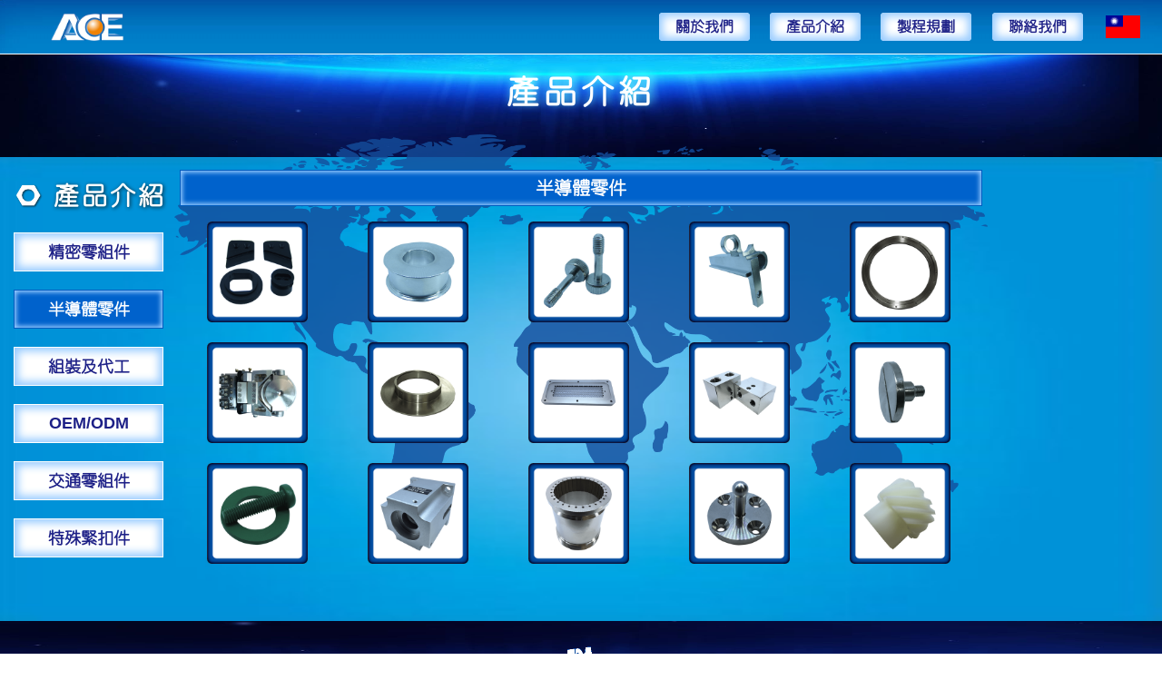

--- FILE ---
content_type: text/html; charset=utf-8
request_url: http://acece.com.tw/Ace/Product/Semiconductor
body_size: 14647
content:
<!DOCTYPE html>
<html>
<head>
    <meta http-equiv="Content-Type" content="text/html; charset=utf-8" />
    <meta charset="utf-8" />
    <meta name="viewport" content="width=device-width, initial-scale=1.0">
    <meta name="description" content="ACE成立於民國92年7月，研發團隊累積超過20年金屬製造加工經驗作為基礎。創業以來即以台灣為根基 ; 放眼全球市場為目標，在公司全體同仁努力下，公司形象暨產品品質承蒙市場諸多世界大廠的肯定，均以建立良好服務及品質的口碑。">

    <title>台灣艾斯股份有限公司</title>
    <link href="/Content/layout_css?v=EVoK86tm-I4wtLTp4AFssa538UdaO-D2g8jdeik9ec81" rel="stylesheet"/>

    <script src="/bundles/modernizr?v=inCVuEFe6J4Q07A0AcRsbJic_UE5MwpRMNGcOtk94TE1"></script>


    <link rel="icon" href="/images/Logo.jpg">
</head>
<body>
    <nav class="navbar navbar-expand-lg navbar-dark bg-dark fixed-top">
        <a class="navbar-brand" href="/"><img src="/images/ace-logo.png" /></a>
        <button class="navbar-toggler" type="button" data-toggle="collapse" data-target="#navbarNav" aria-controls="navbarNav" aria-expanded="false" aria-label="Toggle navigation">
            <span class="navbar-toggler-icon"></span>
        </button>
        <div class="collapse navbar-collapse" id="navbarNav">
            <ul class="navbar-nav justify-content-end">
                <li class="nav-item dropdown">
                    <button onclick="javascript:location.href='/Ace/Company'" class="btn btn-primary btn-md dropdown-toggle" id="navbarDropdown" role="button" data-toggle="dropdown" aria-haspopup="true" aria-expanded="false">關於我們</button>
                    <div class="dropdown-menu" aria-labelledby="navbarDropdown">
                        <a class="dropdown-item" href="/Ace/Company">公司簡介</a>
                        <a class="dropdown-item" href="/Ace/News">最新消息</a>
                    </div>
                </li>
                <li class="nav-item dropdown">
                    <button onclick="javascript:location.href='/Ace/Product'" class="btn btn-primary btn-md dropdown-toggle" id="navbarDropdown" role="button" data-toggle="dropdown" aria-haspopup="true" aria-expanded="false">產品介紹</button>
                    <div class="dropdown-menu" aria-labelledby="navbarDropdown">
                        <a class="dropdown-item" href="/Ace/Product/Precision">精密零組件</a>
                        <a class="dropdown-item" href="/Ace/Product/Semiconductor">半導體零件</a>
                        <a class="dropdown-item" href="/Ace/Product/Assembly">組裝及代工</a>
                        <a class="dropdown-item" href="/Ace/Product/OEMODM">OEM/ODM</a>
                        <a class="dropdown-item" href="/Ace/Product/Traffic">交通零組件</a>
                        <a class="dropdown-item" href="/Ace/Product/Fasteners">特殊緊扣件</a>
                    </div>
                </li>
                <li class="nav-item dropdown">
                    <button onclick="javascript: location.href = '/Ace/Process';" class="btn btn-primary btn-md dropdown-toggle" id="navbarDropdown" role="button" data-toggle="dropdown" aria-haspopup="true" aria-expanded="false">製程規劃</button>
                    <div class="dropdown-menu" aria-labelledby="navbarDropdown">
                        <a class="dropdown-item" href="/Ace/Process">製程規劃</a>
                        <a class="dropdown-item" href="/Ace/Engineering">工程逆向</a>
                        <a class="dropdown-item" href="/Ace/SPC">SPC控管</a>
                        <a class="dropdown-item" href="/Ace/Quality">品質管制</a>
                    </div>
                </li>
                <li class="nav-item dropdown">
                    <button class="btn btn-primary btn-md contact_btn" onclick="javascript:location.href='/Ace/Contact';">聯絡我們</button>
                </li>
            </ul>
            <ul class="navbar-nav navbar-lang justify-content-end">
                <li class="nav-item dropdown">
                    <a class="nav-link dropdown-toggle" href="#" id="langDropdown" role="button" data-toggle="dropdown" aria-haspopup="true" aria-expanded="false">
                        <!--Language default-->
                                <img src="/images/icon/zh-tw.png" style="width:38px;" />

                    </a>
                    <div class="dropdown-menu langDropdown" id="dropdown-menu" aria-labelledby="langDropdown">
                        <!--Language selector-->
                        <a class="dropdown-item" href="/Home/GlobalLanguage?Lang=zh-TW"><img src="/images/icon/zh-tw.png" style="width:38px;" /></a>
                        <a class="dropdown-item" href="/Home/GlobalLanguage?Lang=en"><img src="/images/icon/en.png" style="width:38px;" /></a>
                        <a class="dropdown-item" href="/Home/GlobalLanguage?Lang=ja"><img src="/images/icon/ja.png" style="width:38px;" /></a>
                        <a class="dropdown-item" href="/Home/GlobalLanguage?Lang=de"><img src="/images/icon/de.png" style="width:38px;" /></a>
                    </div>
                </li>
            </ul>
        </div>
    </nav>

    <div class="layout-nav">
        <div class="container banner">
            <div class="banner-name" id="bannerName">產品介紹</div>
        </div>
    </div>

    <div id="main" class="container-fluid main">
        



<img class="rellax" data-rellax-speed="2" id="worldmap" src="/images/background/worldmap.png" style="top:22%; opacity: 0.8;" />

<div class="row justify-content-center">
    <aside class="menu col-xl-2 col-lg-10 col-11">
        <div class="menu-title"><img src="/images/icon/screw.png" style="width: 32px;" /> 產品介紹</div>
        <ul class="nav">
            <li class="nav-item ">
                <a class="nav-link" href="/Ace/Product/Precision">精密零組件</a>
            </li>
            <li class="nav-item active">
                <a class="nav-link" href="/Ace/Product/Semiconductor">半導體零件</a>
            </li>
            <li class="nav-item ">
                <a class="nav-link" href="/Ace/Product/Assembly">組裝及代工</a>
            </li>
            <li class="nav-item ">
                <a class="nav-link" href="/Ace/Product/OEMODM">OEM/ODM</a>
            </li>
            <li class="nav-item ">
                <a class="nav-link" href="/Ace/Product/Traffic">交通零組件</a>
            </li>
            <li class="nav-item ">
                <a class="nav-link" href="/Ace/Product/Fasteners">特殊緊扣件</a>
            </li>
        </ul>
    </aside>

    <section class="content col-xl-8 col-lg-10 col-11" id="content">
        <div class="header">
            <span>半導體零件</span>
        </div>
        <hr>

        <ul class="product-ul" id="productul">
            <!--Product list-->
                    <!--<div class="row justify-content-center">-->
                    <li class="list">
                        <div class="item">
                            <img class="img-fluid zoom1" src="/images/product/product2/num1p1.png" data-zoom-image="/images/product/product2/num1p1.png" />
                        </div>
                    </li>
                    <li class="list">
                        <div class="item">
                            <img class="img-fluid zoom2" src="/images/product/product2/num1p2.png" data-zoom-image="/images/product/product2/num1p2.png" />
                        </div>
                    </li>
                    <li class="list">
                        <div class="item">
                            <img class="img-fluid zoom3" src="/images/product/product2/num1p3.png" data-zoom-image="/images/product/product2/num1p3.png" />
                        </div>
                    </li>
                    <li class="list">
                        <div class="item">
                            <img class="img-fluid zoom4" src="/images/product/product2/num1p4.png" data-zoom-image="/images/product/product2/num1p4.png" />
                        </div>
                    </li>
                    <li class="list">
                        <div class="item">
                            <img class="img-fluid zoom5" src="/images/product/product2/num1p5.png" data-zoom-image="/images/product/product2/num1p5.png" />
                        </div>
                    </li>
                    <!--</div>-->
                    <!--<div class="row justify-content-center">-->
                    <li class="list">
                        <div class="item">
                            <img class="img-fluid zoom6" src="/images/product/product2/num1p6.png" data-zoom-image="/images/product/product2/num1p6.png" />
                        </div>
                    </li>
                    <li class="list">
                        <div class="item">
                            <img class="img-fluid zoom7" src="/images/product/product2/num1p7.png" data-zoom-image="/images/product/product2/num1p7.png" />
                        </div>
                    </li>
                    <li class="list">
                        <div class="item">
                            <img class="img-fluid zoom8" src="/images/product/product2/num1p8.png" data-zoom-image="/images/product/product2/num1p8.png" />
                        </div>
                    </li>
                    <li class="list">
                        <div class="item">
                            <img class="img-fluid zoom9" src="/images/product/product2/num1p9.png" data-zoom-image="/images/product/product2/num1p9.png" />
                        </div>
                    </li>
                    <li class="list">
                        <div class="item">
                            <img class="img-fluid zoom10" src="/images/product/product2/num1p10.png" data-zoom-image="/images/product/product2/num1p10.png" />
                        </div>
                    </li>
                    <!--</div>-->
                    <!--<div class="row justify-content-center">-->
                    <li class="list">
                        <div class="item">
                            <img class="img-fluid zoom11" src="/images/product/product2/num1p11.png" data-zoom-image="/images/product/product2/num1p11.png" />
                        </div>
                    </li>
                    <li class="list">
                        <div class="item">
                            <img class="img-fluid zoom12" src="/images/product/product2/num1p12.png" data-zoom-image="/images/product/product2/num1p12.png" />
                        </div>
                    </li>
                    <li class="list">
                        <div class="item">
                            <img class="img-fluid zoom13" src="/images/product/product2/num1p13.png" data-zoom-image="/images/product/product2/num1p13.png" />
                        </div>
                    </li>
                    <li class="list">
                        <div class="item">
                            <img class="img-fluid zoom14" src="/images/product/product2/num1p14.png" data-zoom-image="/images/product/product2/num1p14.png" />
                        </div>
                    </li>
                    <li class="list">
                        <div class="item">
                            <img class="img-fluid zoom15" src="/images/product/product2/num1p15.png" data-zoom-image="/images/product/product2/num1p15.png" />
                        </div>
                    </li>
                    <!--</div>-->
                    <!--<div class="row justify-content-center">-->
                    <!--</div>-->
        </ul>
    </section>

    <div class="col-xl-2 col-0"></div>

</div>


    </div>

    <div id="footer">
        <div class="container-fluid" style="margin: 0 auto; padding:0;">
            <div class="row justify-content-center" style="margin: 0">
                <div class="col-5 align-self-center" style="padding: 0">
                    <hr style="margin-right: -14%">
                </div>
                <div class="col-2 align-self-center">
                    <img src="/images/ace-logo.png" id="footer-logo" class="img-fluid" alt="..." style="width: 75px; height: auto;" />
                </div>
                <div class="col-5 align-self-center" style="padding: 0">
                    <hr style="margin-left: -13.5%">
                </div>
            </div>
            <div class="row justify-content-between info">
                <div class="col-md-6 col-sm-8 col-10">
                    <span class="copyright">Copyright © 2018 By Ace Components Enterprise.</span>
                </div>
                <div class="col-md-2 col-sm-2 col-4">
                    <img class="img-fluid" src="/images/footer_iso.png" />
                </div>
            </div>
        </div>
    </div>

    <script src="https://code.jquery.com/jquery-3.3.1.slim.min.js" integrity="sha384-q8i/X+965DzO0rT7abK41JStQIAqVgRVzpbzo5smXKp4YfRvH+8abtTE1Pi6jizo" crossorigin="anonymous"></script>
    <script src="https://cdnjs.cloudflare.com/ajax/libs/popper.js/1.14.0/umd/popper.min.js" integrity="sha384-cs/chFZiN24E4KMATLdqdvsezGxaGsi4hLGOzlXwp5UZB1LY//20VyM2taTB4QvJ" crossorigin="anonymous"></script>
    <script src="https://stackpath.bootstrapcdn.com/bootstrap/4.1.0/js/bootstrap.min.js" integrity="sha384-uefMccjFJAIv6A+rW+L4AHf99KvxDjWSu1z9VI8SKNVmz4sk7buKt/6v9KI65qnm" crossorigin="anonymous"></script>
    <script src="https://cdnjs.cloudflare.com/ajax/libs/animejs/2.0.2/anime.min.js"></script>

    <!-- Ace Js -->
    <script src="/bundles/layout_js?v=kwjiLbGSii5SWxy_yYZmnIUFxTW1Equ7L7L4AJhZSco1"></script>

    
<script>
    $(document).ready(function () {
        $(window).resize(function () {
            var w = $(window).width();
            if (w <= 768) {
                $(".zoomContainer").remove();
            } else {
                product_callback();
            }
        });
    });

    window.onload = function () {
        $("#productul").addClass("fadeIn");
        $("#productul").css("opacity", 1);
        if ($(window).width() > 768) {
            product_callback();
        }
    };
</script>


</body>
</html>